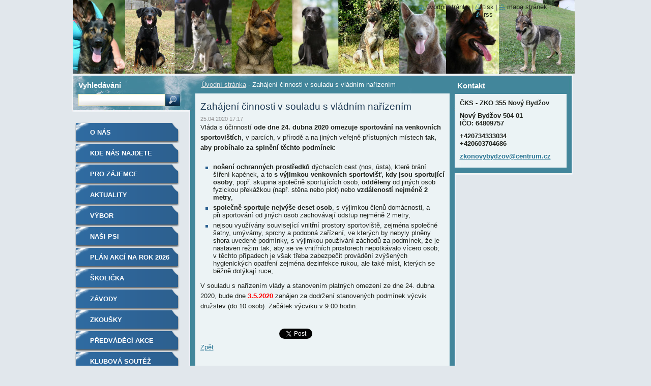

--- FILE ---
content_type: text/html; charset=UTF-8
request_url: https://www.zkonovybydzov.cz/news/zahajeni-cinnosti-v-souladu-s-vladnim-narizenim/
body_size: 9387
content:
<!--[if lte IE 9]><!DOCTYPE HTML PUBLIC "-//W3C//DTD HTML 4.01 Transitional//EN" "https://www.w3.org/TR/html4/loose.dtd"><![endif]-->
<!DOCTYPE html>
<!--[if IE]><html class="ie" lang="cs"><![endif]-->
<!--[if gt IE 9]><!--> 
<html lang="cs">
<!--<![endif]-->
  <head>
    <!--[if lt IE 8]><meta http-equiv="X-UA-Compatible" content="IE=EmulateIE7"><![endif]--><!--[if IE 8]><meta http-equiv="X-UA-Compatible" content="IE=EmulateIE8"><![endif]--><!--[if IE 9]><meta http-equiv="X-UA-Compatible" content="IE=EmulateIE9"><![endif]-->
    <base href="https://www.zkonovybydzov.cz/">
  <meta charset="utf-8">
  <meta name="description" content="">
  <meta name="keywords" content="">
  <meta name="generator" content="Webnode">
  <meta name="apple-mobile-web-app-capable" content="yes">
  <meta name="apple-mobile-web-app-status-bar-style" content="black">
  <meta name="format-detection" content="telephone=no">
    <link rel="icon" type="image/svg+xml" href="/favicon.svg" sizes="any">  <link rel="icon" type="image/svg+xml" href="/favicon16.svg" sizes="16x16">  <link rel="icon" href="/favicon.ico">  <link rel="stylesheet" href="https://www.zkonovybydzov.cz/wysiwyg/system.style.css">
<link rel="canonical" href="https://www.zkonovybydzov.cz/news/zahajeni-cinnosti-v-souladu-s-vladnim-narizenim/">
<script type="text/javascript">(function(i,s,o,g,r,a,m){i['GoogleAnalyticsObject']=r;i[r]=i[r]||function(){
			(i[r].q=i[r].q||[]).push(arguments)},i[r].l=1*new Date();a=s.createElement(o),
			m=s.getElementsByTagName(o)[0];a.async=1;a.src=g;m.parentNode.insertBefore(a,m)
			})(window,document,'script','//www.google-analytics.com/analytics.js','ga');ga('create', 'UA-797705-6', 'auto',{"name":"wnd_header"});ga('wnd_header.set', 'dimension1', 'W1');ga('wnd_header.set', 'anonymizeIp', true);ga('wnd_header.send', 'pageview');var pageTrackerAllTrackEvent=function(category,action,opt_label,opt_value){ga('send', 'event', category, action, opt_label, opt_value)};</script>
  <link rel="alternate" type="application/rss+xml" href="https://zkonovybydzov.cz/rss/all.xml" title="">
<!--[if lte IE 9]><style type="text/css">.cke_skin_webnode iframe {vertical-align: baseline !important;}</style><![endif]-->
    <title>Zahájení činnosti v souladu s vládním nařízením :: ZKO Nový Bydžov</title>
    <meta name="robots" content="index, follow">
    <meta name="googlebot" content="index, follow">   
    <link href="https://d11bh4d8fhuq47.cloudfront.net/_system/skins/v9/50000534/css/style.css" rel="stylesheet" type="text/css" media="screen,projection,handheld,tv">
    <link href="https://d11bh4d8fhuq47.cloudfront.net/_system/skins/v9/50000534/css/print.css" rel="stylesheet" type="text/css" media="print">
    <script type="text/javascript" src="https://d11bh4d8fhuq47.cloudfront.net/_system/skins/v9/50000534/js/functions.js"></script>
    <!--[if IE]>
			<script type="text/javascript" src="https://d11bh4d8fhuq47.cloudfront.net/_system/skins/v9/50000534/js/functions-ie.js"></script>
		<![endif]-->
		<!--[if IE 6]>
      <script type="text/javascript" src="https://d11bh4d8fhuq47.cloudfront.net/_system/skins/v9/50000534/js/png.js"></script>
			<script type="text/javascript">
        DD_belatedPNG.fix('.menu li a, .menu li a:hover, .menu li.selected a, .menu li.activeSelected a, .menu li.open a, .menu li.open a:hover, .menu .level1 li a, .menu .level1 li a:hover, .menu .level1 li.selected a, .menu .level1 li.activeSelected a, .menu .level1 li.open a, .menu .level1 li.open a:hover, .menu .level1 .level2 li a, .menu .level1 .level2 li a:hover, .menu .level1 .level2 li.selected a, .menu .level1 .level2 li.activeSelected a, #sidebar .boxTitle, #sidebar .boxContent, #sidebar .boxBottom, #right .boxTitle, #right .boxContent, #right .boxBottom');
        DD_belatedPNG.fixPNG('.menu li a, .menu li a:hover, .menu li.selected a, .menu li.activeSelected a, .menu li.open a, .menu li.open a:hover, .menu .level1 li a, .menu .level1 li a:hover, .menu .level1 li.selected a, .menu .level1 li.activeSelected a, .menu .level1 li.open a, .menu .level1 li.open a:hover, .menu .level1 .level2 li a, .menu .level1 .level2 li a:hover, .menu .level1 .level2 li.selected a, .menu .level1 .level2 li.activeSelected a, #sidebar .boxTitle, #sidebar .boxContent, #sidebar .boxBottom, #right .boxTitle, #right .boxContent, #right .boxBottom');
      </script> 
    <![endif]--> 
  
				<script type="text/javascript">
				/* <![CDATA[ */
					
					if (typeof(RS_CFG) == 'undefined') RS_CFG = new Array();
					RS_CFG['staticServers'] = new Array('https://d11bh4d8fhuq47.cloudfront.net/');
					RS_CFG['skinServers'] = new Array('https://d11bh4d8fhuq47.cloudfront.net/');
					RS_CFG['filesPath'] = 'https://www.zkonovybydzov.cz/_files/';
					RS_CFG['filesAWSS3Path'] = 'https://2094dc2a87.cbaul-cdnwnd.com/bab364300671ae7f0220986f3a5ccd7a/';
					RS_CFG['lbClose'] = 'Zavřít';
					RS_CFG['skin'] = 'default';
					if (!RS_CFG['labels']) RS_CFG['labels'] = new Array();
					RS_CFG['systemName'] = 'Webnode';
						
					RS_CFG['responsiveLayout'] = 0;
					RS_CFG['mobileDevice'] = 0;
					RS_CFG['labels']['copyPasteSource'] = 'Více zde:';
					
				/* ]]> */
				</script><style type="text/css">/* <![CDATA[ */#jo80fpq40 {position: absolute;font-size: 13px !important;font-family: "Arial", helvetica, sans-serif !important;white-space: nowrap;z-index: 2147483647;-webkit-user-select: none;-khtml-user-select: none;-moz-user-select: none;-o-user-select: none;user-select: none;}#jo0jdpjg4 {position: relative;top: -14px;}* html #jo0jdpjg4 { top: -11px; }#jo0jdpjg4 a { text-decoration: none !important; }#jo0jdpjg4 a:hover { text-decoration: underline !important; }#ief98b3e1ue4p3 {z-index: 2147483647;display: inline-block !important;font-size: 16px;padding: 7px 59px 9px 59px;background: transparent url(https://d11bh4d8fhuq47.cloudfront.net/img/footer/footerButtonWebnodeHover.png?ph=2094dc2a87) top left no-repeat;height: 18px;cursor: pointer;}* html #ief98b3e1ue4p3 { height: 36px; }#ief98b3e1ue4p3:hover { background: url(https://d11bh4d8fhuq47.cloudfront.net/img/footer/footerButtonWebnode.png?ph=2094dc2a87) top left no-repeat; }#c55gg66bb9i { display: none; }#janpnb918n {z-index: 3000;text-align: left !important;position: absolute;height: 88px;font-size: 13px !important;color: #ffffff !important;font-family: "Arial", helvetica, sans-serif !important;overflow: hidden;cursor: pointer;}#janpnb918n a {color: #ffffff !important;}#a0v9548xve {color: #36322D !important;text-decoration: none !important;font-weight: bold !important;float: right;height: 31px;position: absolute;top: 19px;right: 15px;cursor: pointer;}#c295a0f2gtpcn { float: right; padding-right: 27px; display: block; line-height: 31px; height: 31px; background: url(https://d11bh4d8fhuq47.cloudfront.net/img/footer/footerButton.png?ph=2094dc2a87) top right no-repeat; white-space: nowrap; }#b1519cdlok { position: relative; left: 1px; float: left; display: block; width: 15px; height: 31px; background: url(https://d11bh4d8fhuq47.cloudfront.net/img/footer/footerButton.png?ph=2094dc2a87) top left no-repeat; }#a0v9548xve:hover { color: #36322D !important; text-decoration: none !important; }#a0v9548xve:hover #c295a0f2gtpcn { background: url(https://d11bh4d8fhuq47.cloudfront.net/img/footer/footerButtonHover.png?ph=2094dc2a87) top right no-repeat; }#a0v9548xve:hover #b1519cdlok { background: url(https://d11bh4d8fhuq47.cloudfront.net/img/footer/footerButtonHover.png?ph=2094dc2a87) top left no-repeat; }#hhumjnpld {padding-right: 11px;padding-right: 11px;float: right;height: 60px;padding-top: 18px;background: url(https://d11bh4d8fhuq47.cloudfront.net/img/footer/footerBubble.png?ph=2094dc2a87) top right no-repeat;}#b51bv9xg0 {float: left;width: 18px;height: 78px;background: url(https://d11bh4d8fhuq47.cloudfront.net/img/footer/footerBubble.png?ph=2094dc2a87) top left no-repeat;}* html #ief98b3e1ue4p3 { filter: progid:DXImageTransform.Microsoft.AlphaImageLoader(src='https://d11bh4d8fhuq47.cloudfront.net/img/footer/footerButtonWebnode.png?ph=2094dc2a87'); background: transparent; }* html #ief98b3e1ue4p3:hover { filter: progid:DXImageTransform.Microsoft.AlphaImageLoader(src='https://d11bh4d8fhuq47.cloudfront.net/img/footer/footerButtonWebnodeHover.png?ph=2094dc2a87'); background: transparent; }* html #hhumjnpld { height: 78px; background-image: url(https://d11bh4d8fhuq47.cloudfront.net/img/footer/footerBubbleIE6.png?ph=2094dc2a87);  }* html #b51bv9xg0 { background-image: url(https://d11bh4d8fhuq47.cloudfront.net/img/footer/footerBubbleIE6.png?ph=2094dc2a87);  }* html #c295a0f2gtpcn { background-image: url(https://d11bh4d8fhuq47.cloudfront.net/img/footer/footerButtonIE6.png?ph=2094dc2a87); }* html #b1519cdlok { background-image: url(https://d11bh4d8fhuq47.cloudfront.net/img/footer/footerButtonIE6.png?ph=2094dc2a87); }* html #a0v9548xve:hover #rbcGrSigTryButtonRight { background-image: url(https://d11bh4d8fhuq47.cloudfront.net/img/footer/footerButtonHoverIE6.png?ph=2094dc2a87);  }* html #a0v9548xve:hover #rbcGrSigTryButtonLeft { background-image: url(https://d11bh4d8fhuq47.cloudfront.net/img/footer/footerButtonHoverIE6.png?ph=2094dc2a87);  }/* ]]> */</style><script type="text/javascript" src="https://d11bh4d8fhuq47.cloudfront.net/_system/client/js/compressed/frontend.package.1-3-108.js?ph=2094dc2a87"></script><style type="text/css">#lostPasswordLink a, .formSuffixLinks a {color: inherit !important;}</style></head>  
  
  <body> 
  
    <div id="body_bg">
      <div id="site_bg">
      
        <div id="site">
        
          <!-- HEADER -->
          <div id="header">    
            <div class="illustration">
              <div id="logozone">               
                <div id="logo"><a href="home/" title="Přejít na úvodní stránku."><span id="rbcSystemIdentifierLogo" style="visibility: hidden;">ZKO Nový Bydžov</span></a></div>         
                <p id="moto"><span id="rbcCompanySlogan" class="rbcNoStyleSpan"></span></p>
              </div>              
              <img src="https://2094dc2a87.cbaul-cdnwnd.com/bab364300671ae7f0220986f3a5ccd7a/200001702-a7f87a8f2b/50000000.jpg?ph=2094dc2a87" width="986" height="145" alt="">            </div>         
          </div>
          <!-- /HEADER -->
          
          <div class="cleaner"><!-- / --></div>
          
          <!-- MAIN -->
          <div id="main">
          
            <div id="content">             
              <div id="contentBoxs">       
       
                <!-- NAVIGATOR -->                
                <div id="pageNavigator" class="rbcContentBlock">                        <div id="navigator">           <a class="navFirstPage" href="/home/">Úvodní stránka</a>      <span><span> - </span></span>          <span id="navCurrentPage">Zahájení činnosti v souladu s vládním nařízením</span>                 </div>              </div>                
                <!-- /NAVIGATOR --> 
                  
                <div class="cleaner"><!-- / --></div>                  
                
                <!-- MAIN CONTENT -->                
                

		
		
		  <div class="box">
        <div class="boxTitle"><h1>Zahájení činnosti v souladu s vládním nařízením</h1></div>
        <div class="boxContent">
          <div class="contentBox"> 
        
            <div class="articleTime"><ins>25.04.2020 17:17</ins></div>
  		      					 
            <div class="articleDetail">    
              									
              <p>Vláda s&nbsp;účinností <strong>ode dne 24. dubna 2020&nbsp;omezuje sportování na&nbsp;venkovních sportovištích</strong>, v&nbsp;parcích, v&nbsp;přírodě a&nbsp;na&nbsp;jiných veřejně přístupných místech&nbsp;<strong>tak, aby probíhalo za splnění těchto podmínek</strong>:</p>
<ul>
	<li><strong>nošení ochranných prostředků</strong>&nbsp;dýchacích cest (nos, ústa), které brání šíření kapének, a to<strong>&nbsp;s výjimkou venkovních sportovišť, kdy jsou sportující osoby</strong>, popř.&nbsp;skupina společně sportujících osob,&nbsp;<strong>odděleny</strong>&nbsp;od jiných osob fyzickou překážkou (např. stěna nebo plot) nebo&nbsp;<strong>vzdáleností nejméně 2 metry</strong>,</li>
	<li><strong>společně sportuje nejvýše deset osob</strong>, s&nbsp;výjimkou členů domácnosti, a při&nbsp;sportování od jiných osob zachovávají odstup nejméně 2 metry,</li>
	<li>nejsou využívány související vnitřní prostory sportoviště, zejména společné šatny, umývárny, sprchy a podobná zařízení, ve kterých by nebyly plněny shora uvedené podmínky, s&nbsp;výjimkou používání záchodů za podmínek, že je nastaven režim tak, aby se ve&nbsp;vnitřních prostorech nepotkávalo vícero osob; v&nbsp;těchto případech je však třeba zabezpečit provádění zvýšených hygienických opatření zejména dezinfekce rukou, ale také míst, kterých se běžně dotýkají ruce;</li>
</ul>
<div>
	<p>V souladu s nařízením vlády a stanovením platných omezení ze dne 24.&nbsp;dubna 2020, bude dne <span style="color:#ff0000;"><strong>3.5.2020</strong></span> zahájen za dodržení stanovených podmínek výcvik družstev (do 10 osob). Začátek výcviku v 9:00 hodin.</p>
</div>
<p>&nbsp;</p>
      								      		
              					
              <div class="cleaner"><!-- / --></div>
              
              
              					
              <div class="cleaner"><!-- / --></div>
              
              <div class="rbcBookmarks"><div id="rbcBookmarks200001974"></div></div>
		<script type="text/javascript">
			/* <![CDATA[ */
			Event.observe(window, 'load', function(){
				var bookmarks = '<div style=\"float:left;\"><div style=\"float:left;\"><iframe src=\"//www.facebook.com/plugins/like.php?href=https://www.zkonovybydzov.cz/news/zahajeni-cinnosti-v-souladu-s-vladnim-narizenim/&amp;send=false&amp;layout=button_count&amp;width=155&amp;show_faces=false&amp;action=like&amp;colorscheme=light&amp;font&amp;height=21&amp;appId=397846014145828&amp;locale=cs_CZ\" scrolling=\"no\" frameborder=\"0\" style=\"border:none; overflow:hidden; width:155px; height:21px; position:relative; top:1px;\" allowtransparency=\"true\"></iframe></div><div style=\"float:left;\"><a href=\"https://twitter.com/share\" class=\"twitter-share-button\" data-count=\"horizontal\" data-via=\"webnode\" data-lang=\"en\">Tweet</a></div><script type=\"text/javascript\">(function() {var po = document.createElement(\'script\'); po.type = \'text/javascript\'; po.async = true;po.src = \'//platform.twitter.com/widgets.js\';var s = document.getElementsByTagName(\'script\')[0]; s.parentNode.insertBefore(po, s);})();'+'<'+'/scr'+'ipt></div> <div class=\"addthis_toolbox addthis_default_style\" style=\"float:left;\"><a class=\"addthis_counter addthis_pill_style\"></a></div> <script type=\"text/javascript\">(function() {var po = document.createElement(\'script\'); po.type = \'text/javascript\'; po.async = true;po.src = \'https://s7.addthis.com/js/250/addthis_widget.js#pubid=webnode\';var s = document.getElementsByTagName(\'script\')[0]; s.parentNode.insertBefore(po, s);})();'+'<'+'/scr'+'ipt><div style=\"clear:both;\"></div>';
				$('rbcBookmarks200001974').innerHTML = bookmarks;
				bookmarks.evalScripts();
			});
			/* ]]> */
		</script>
		      
                        
              <div class="cleaner"><!-- / --></div>  			
              
              <div class="back"><a href="archive/news/">Zpět</a></div>
                      
            </div>
        
          </div>
        </div>
        <div class="boxBottom"><!-- / --></div>
      </div>
      
			
		
		  <div class="cleaner"><!-- / --></div>

		                       
                <!-- /MAIN CONTENT -->             
                   
              </div>               
              <div id="contentBottom"><!-- / --></div>                           
            </div>
            
            <!-- SIDEBAR -->
            <div id="sidebar">
              <div id="sidebarContent">
              
                <!-- MENU -->
                


      <div id="menuzone">

		<ul class="menu">
	<li class="first">
  
      <a href="/o-nas/">
    
      O nás
      
  </a>
  
  </li>
	<li>
  
      <a href="/kde-nas-najdete/">
    
      Kde nás najdete
      
  </a>
  
  </li>
	<li>
  
      <a href="/pro-zajemce/">
    
      Pro zájemce
      
  </a>
  
  </li>
	<li>
  
      <a href="/aktuality/">
    
      Aktuality
      
  </a>
  
  </li>
	<li>
  
      <a href="/vedeni/">
    
      Výbor
      
  </a>
  
  </li>
	<li>
  
      <a href="/clenove/">
    
      Naši psi
      
  </a>
  
  </li>
	<li>
  
      <a href="/plan-akci-rok-2026/">
    
      Plán akcí na rok 2026
      
  </a>
  
  </li>
	<li>
  
      <a href="/skolicka/">
    
      Školička
      
  </a>
  
  </li>
	<li>
  
      <a href="/zavody-u-nas/">
    
      Závody
      
  </a>
  
  </li>
	<li>
  
      <a href="/zkousky/">
    
      Zkoušky
      
  </a>
  
  </li>
	<li>
  
      <a href="/predvadeci-akce/">
    
      Předváděcí akce
      
  </a>
  
  </li>
	<li>
  
      <a href="/soutez/">
    
      Klubová soutěž
      
  </a>
  
  </li>
	<li>
  
      <a href="/fotogalerie2/">
    
      Fotogalerie
      
  </a>
  
  </li>
	<li>
  
      <a href="/rad-klubu/">
    
      Řád klubu
      
  </a>
  
  </li>
	<li>
  
      <a href="/odkazy/">
    
      Odkazy
      
  </a>
  
  </li>
	<li class="last">
  
      <a href="/sponzori/">
    
      Sponzoři
      
  </a>
  
  </li>
</ul>

      </div>

					       
                <!-- /MENU -->
                
                <div class="cleaner"><!-- / --></div>
                
                <!-- SIDEBAR CONTENT -->                         
                          
                                                     
                <!-- /SIDEBAR CONTENT -->
              
              </div>
            </div>            
            <!-- /SIDEBAR -->
            
            <!-- RIGHT CONTENT -->
            <div id="right">
              <div id="rightContent">
              
                <!-- CONTACT -->                
                
          
      <div id="contact">
        <div id="contactTitle"><h2>Kontakt</h2></div>
          <div id="contactContent">
          
		

      <p class="name">ČKS - ZKO 355 Nový Bydžov</p>
      
      
      <p class="address">Nový Bydžov 504 01<br />
IČO:  64809757</p>

	            
      
      
      <p class="phone">+420734333034<br />
+420603704686</p>

	
      
	
	    <p class="email"><a href="&#109;&#97;&#105;&#108;&#116;&#111;:&#122;&#107;&#111;&#110;&#111;&#118;&#121;&#98;&#121;&#100;&#122;&#111;&#118;&#64;&#99;&#101;&#110;&#116;&#114;&#117;&#109;&#46;&#99;&#122;"><span id="rbcContactEmail">&#122;&#107;&#111;&#110;&#111;&#118;&#121;&#98;&#121;&#100;&#122;&#111;&#118;&#64;&#99;&#101;&#110;&#116;&#114;&#117;&#109;&#46;&#99;&#122;</span></a></p>

	        

		
        
          </div>
        <div id="contactBottom"><!-- / --></div>
      </div>
      
      <div class="cleaner"><!-- / --></div>

					                 
                <!-- /CONTACT -->               
                
                          
                           
              </div>
            </div>  
            <!-- /RIGHT CONTENT -->            
            
            <hr class="cleaner">
            
            <!-- SEARCH BOX -->
            
        
      <div id="searchBox">

		<form action="/search/" method="get" id="fulltextSearch">
		
		    <label for="fulltextSearchText">Vyhledávání</label>
		    <div class="cleaner"><!-- / --></div>
		    
      	<input type="text" id="fulltextSearchText" name="text">
      	<input type="image" id="fulltextSubmit" src="https://d11bh4d8fhuq47.cloudfront.net/_system/skins/v9/50000534/img/search_btn.jpg" alt="Hledat">

		</form>


      </div>
      
      <div class="cleaner"><!-- / --></div>

		            <!-- SEARCH BOX -->
                      
          </div>
          <!-- /MAIN -->
          
          <!-- QUICK LINKS -->
          <table id="quickLinks">
            <tr><td>
              <div id="links">
                <p>
                  <span class="homepage"><a href="home/" title="Přejít na úvodní stránku.">Úvodní stránka</a></span>
                  <span class="separator"> | </span>
                  <span class="print"><a href="#" onclick="window.print(); return false;" title="Vytisknout stránku">Tisk</a></span>
                  <span class="separator"> | </span>
                  <span class="sitemap"><a href="/sitemap/" title="Přejít na mapu stránek.">Mapa stránek</a></span>
                  <span class="separator"> | </span>
                  <span class="rss"><a href="/rss/" title="RSS kanály">RSS</a></span>
                </p>  
              </div>
            </td><td>
              <div class="lang"><div id="languageSelect"></div>			</div>
            </td></tr>
          </table>
          <!-- /QUICK LINKS -->
        
        </div>
        
        <!-- FOOTER -->
        <div id="footer">
          <div id="footerLeft"><span id="rbcFooterText" class="rbcNoStyleSpan">© 2009 ZKO 355. Nový Bydžov</span></div>            
          <div id="footerRight"><span class="rbcSignatureText"><a href="https://www.webnode.cz?utm_source=text&amp;utm_medium=footer&amp;utm_campaign=free4" rel="nofollow">Tvorba webových stránek zdarma</a><a id="ief98b3e1ue4p3" href="https://www.webnode.cz?utm_source=button&amp;utm_medium=footer&amp;utm_campaign=free4" rel="nofollow"><span id="c55gg66bb9i">Webnode</span></a></span></div>   
        </div>
        <!-- /FOOTER -->
        
      </div>
    </div>

    <script type="text/javascript">
		/* <![CDATA[ */

			RubicusFrontendIns.addObserver
			({

				onContentChange: function ()
        {
          RubicusFrontendIns.faqInit('faq', 'answerBlock');
          
          box_maximizing();
        },

				onStartSlideshow: function()
				{
					$('slideshowControl').innerHTML	= '<span>Pozastavit prezentaci<'+'/span>';
					$('slideshowControl').title			= 'Pozastavit automatické procházení obrázků';
					$('slideshowControl').onclick		= RubicusFrontendIns.stopSlideshow.bind(RubicusFrontendIns);
				},

				onStopSlideshow: function()
				{
					$('slideshowControl').innerHTML	= '<span>Spustit prezentaci<'+'/span>';
					$('slideshowControl').title			= 'Spustit automatické procházení obrázků';
					$('slideshowControl').onclick		= RubicusFrontendIns.startSlideshow.bind(RubicusFrontendIns);
				},

				onShowImage: function()
				{
					if (RubicusFrontendIns.isSlideshowMode())
					{
						$('slideshowControl').innerHTML	= '<span>Pozastavit prezentaci<'+'/span>';
						$('slideshowControl').title			= 'Pozastavit automatické procházení obrázků';
						$('slideshowControl').onclick		= RubicusFrontendIns.stopSlideshow.bind(RubicusFrontendIns);
					}
				}

			 });
       
        RubicusFrontendIns.faqInit('faq', 'answerBlock'); 
        
        box_maximizing();
        		          
			  RubicusFrontendIns.addFileToPreload('https://d11bh4d8fhuq47.cloudfront.net/_system/skins/v9/50000534/img/loading.gif');
			  RubicusFrontendIns.addFileToPreload('https://d11bh4d8fhuq47.cloudfront.net/_system/skins/v9/50000534/img/menu_active.png');
			  RubicusFrontendIns.addFileToPreload('https://d11bh4d8fhuq47.cloudfront.net/_system/skins/v9/50000534/img/menu_hover.png');
			  RubicusFrontendIns.addFileToPreload('https://d11bh4d8fhuq47.cloudfront.net/_system/skins/v9/50000534/img/menu_open.png');
			  RubicusFrontendIns.addFileToPreload('https://d11bh4d8fhuq47.cloudfront.net/_system/skins/v9/50000534/img/submenu2_hover.png');
			  
			  RubicusFrontendIns.addFileToPreload('https://d11bh4d8fhuq47.cloudfront.net/_system/skins/v9/50000534/img/submenu_active.png');
			  RubicusFrontendIns.addFileToPreload('https://d11bh4d8fhuq47.cloudfront.net/_system/skins/v9/50000534/img/submenu_hover.png');			  
			  RubicusFrontendIns.addFileToPreload('https://d11bh4d8fhuq47.cloudfront.net/_system/skins/v9/50000534/img/submenu_open.png');
			  
			  
			  
  		/* ]]> */
  	 </script>
  
  <div id="rbcFooterHtml"></div><div style="display: none;" id="jo80fpq40"><span id="jo0jdpjg4">&nbsp;</span></div><div id="janpnb918n" style="display: none;"><a href="https://www.webnode.cz?utm_source=window&amp;utm_medium=footer&amp;utm_campaign=free4" rel="nofollow"><div id="b51bv9xg0"><!-- / --></div><div id="hhumjnpld"><div><strong id="j8e82ra1a">Vytvořte si vlastní web zdarma!</strong><br /><span id="f6a871h54146">Moderní webové stránky za 5 minut</span></div><span id="a0v9548xve"><span id="b1519cdlok"><!-- / --></span><span id="c295a0f2gtpcn">Vyzkoušet</span></span></div></a></div><script type="text/javascript">/* <![CDATA[ */var jgeg527ux = {sig: $('jo80fpq40'),prefix: $('jo0jdpjg4'),btn : $('ief98b3e1ue4p3'),win : $('janpnb918n'),winLeft : $('b51bv9xg0'),winLeftT : $('g2m4d1o13504'),winLeftB : $('h4c60jbf1638e1'),winRght : $('hhumjnpld'),winRghtT : $('fkkwbr3h27'),winRghtB : $('g9ha34dfad'),tryBtn : $('a0v9548xve'),tryLeft : $('b1519cdlok'),tryRght : $('c295a0f2gtpcn'),text : $('f6a871h54146'),title : $('j8e82ra1a')};jgeg527ux.sig.appendChild(jgeg527ux.btn);var app3enh1h8d=0,ccb465a98fobafc=0,ijde07eawe=0,cdol0a12ef8,b6b1cc652=$$('.rbcSignatureText')[0],jb652hhd22b66c=false,h48c8bca39;function et71g9a3h2g(){if (!jb652hhd22b66c && pageTrackerAllTrackEvent){pageTrackerAllTrackEvent('Signature','Window show - web',jgeg527ux.sig.getElementsByTagName('a')[0].innerHTML);jb652hhd22b66c=true;}jgeg527ux.win.show();ijde07eawe=jgeg527ux.tryLeft.offsetWidth+jgeg527ux.tryRght.offsetWidth+1;jgeg527ux.tryBtn.style.width=parseInt(ijde07eawe)+'px';jgeg527ux.text.parentNode.style.width = '';jgeg527ux.winRght.style.width=parseInt(20+ijde07eawe+Math.max(jgeg527ux.text.offsetWidth,jgeg527ux.title.offsetWidth))+'px';jgeg527ux.win.style.width=parseInt(jgeg527ux.winLeft.offsetWidth+jgeg527ux.winRght.offsetWidth)+'px';var wl=jgeg527ux.sig.offsetLeft+jgeg527ux.btn.offsetLeft+jgeg527ux.btn.offsetWidth-jgeg527ux.win.offsetWidth+12;if (wl<10){wl=10;}jgeg527ux.win.style.left=parseInt(wl)+'px';jgeg527ux.win.style.top=parseInt(ccb465a98fobafc-jgeg527ux.win.offsetHeight)+'px';clearTimeout(cdol0a12ef8);}function b8twmur227e1c(){cdol0a12ef8=setTimeout('jgeg527ux.win.hide()',1000);}function id50eifw(){var ph = RubicusFrontendIns.photoDetailHandler.lightboxFixed?document.getElementsByTagName('body')[0].offsetHeight/2:RubicusFrontendIns.getPageSize().pageHeight;jgeg527ux.sig.show();app3enh1h8d=0;ccb465a98fobafc=0;if (b6b1cc652&&b6b1cc652.offsetParent){var obj=b6b1cc652;do{app3enh1h8d+=obj.offsetLeft;ccb465a98fobafc+=obj.offsetTop;} while (obj = obj.offsetParent);}if ($('rbcFooterText')){jgeg527ux.sig.style.color = $('rbcFooterText').getStyle('color');jgeg527ux.sig.getElementsByTagName('a')[0].style.color = $('rbcFooterText').getStyle('color');}jgeg527ux.sig.style.width=parseInt(jgeg527ux.prefix.offsetWidth+jgeg527ux.btn.offsetWidth)+'px';if (app3enh1h8d<0||app3enh1h8d>document.body.offsetWidth){app3enh1h8d=(document.body.offsetWidth-jgeg527ux.sig.offsetWidth)/2;}if (app3enh1h8d>(document.body.offsetWidth*0.55)){jgeg527ux.sig.style.left=parseInt(app3enh1h8d+(b6b1cc652?b6b1cc652.offsetWidth:0)-jgeg527ux.sig.offsetWidth)+'px';}else{jgeg527ux.sig.style.left=parseInt(app3enh1h8d)+'px';}if (ccb465a98fobafc<=0 || RubicusFrontendIns.photoDetailHandler.lightboxFixed){ccb465a98fobafc=ph-5-jgeg527ux.sig.offsetHeight;}jgeg527ux.sig.style.top=parseInt(ccb465a98fobafc-5)+'px';}function i05a38i1ahf05(){if (h48c8bca39){clearTimeout(h48c8bca39);}h48c8bca39 = setTimeout('id50eifw()', 10);}Event.observe(window,'load',function(){if (jgeg527ux.win&&jgeg527ux.btn){if (b6b1cc652){if (b6b1cc652.getElementsByTagName("a").length > 0){jgeg527ux.prefix.innerHTML = b6b1cc652.innerHTML + '&nbsp;';}else{jgeg527ux.prefix.innerHTML = '<a href="https://www.webnode.cz?utm_source=text&amp;utm_medium=footer&amp;utm_content=cz-web-0&amp;utm_campaign=signature" rel="nofollow">'+b6b1cc652.innerHTML + '</a>&nbsp;';}b6b1cc652.style.visibility='hidden';}else{if (pageTrackerAllTrackEvent){pageTrackerAllTrackEvent('Signature','Missing rbcSignatureText','www.zkonovybydzov.cz');}}id50eifw();setTimeout(id50eifw, 500);setTimeout(id50eifw, 1000);setTimeout(id50eifw, 5000);Event.observe(jgeg527ux.btn,'mouseover',et71g9a3h2g);Event.observe(jgeg527ux.win,'mouseover',et71g9a3h2g);Event.observe(jgeg527ux.btn,'mouseout',b8twmur227e1c);Event.observe(jgeg527ux.win,'mouseout',b8twmur227e1c);Event.observe(jgeg527ux.win,'click',function(){if (pageTrackerAllTrackEvent){pageTrackerAllTrackEvent('Signature','Window click - web','Vytvořte si vlastní web zdarma!',0);}document/*k09ad8105*/.location.href='https://www.webnode.cz?utm_source=window&utm_medium=footer&utm_content=cz-web-0&utm_campaign=signature';});Event.observe(window, 'resize', i05a38i1ahf05);Event.observe(document.body, 'resize', i05a38i1ahf05);RubicusFrontendIns.addObserver({onResize: i05a38i1ahf05});RubicusFrontendIns.addObserver({onContentChange: i05a38i1ahf05});RubicusFrontendIns.addObserver({onLightboxUpdate: id50eifw});Event.observe(jgeg527ux.btn, 'click', function(){if (pageTrackerAllTrackEvent){pageTrackerAllTrackEvent('Signature','Button click - web',jgeg527ux.sig.getElementsByTagName('a')[0].innerHTML);}});Event.observe(jgeg527ux.tryBtn, 'click', function(){if (pageTrackerAllTrackEvent){pageTrackerAllTrackEvent('Signature','Try Button click - web','Vytvořte si vlastní web zdarma!',0);}});}});RubicusFrontendIns.addFileToPreload('https://d11bh4d8fhuq47.cloudfront.net/img/footer/footerButtonWebnode.png?ph=2094dc2a87');RubicusFrontendIns.addFileToPreload('https://d11bh4d8fhuq47.cloudfront.net/img/footer/footerButton.png?ph=2094dc2a87');RubicusFrontendIns.addFileToPreload('https://d11bh4d8fhuq47.cloudfront.net/img/footer/footerButtonHover.png?ph=2094dc2a87');RubicusFrontendIns.addFileToPreload('https://d11bh4d8fhuq47.cloudfront.net/img/footer/footerBubble.png?ph=2094dc2a87');if (Prototype.Browser.IE){RubicusFrontendIns.addFileToPreload('https://d11bh4d8fhuq47.cloudfront.net/img/footer/footerBubbleIE6.png?ph=2094dc2a87');RubicusFrontendIns.addFileToPreload('https://d11bh4d8fhuq47.cloudfront.net/img/footer/footerButtonHoverIE6.png?ph=2094dc2a87');}RubicusFrontendIns.copyLink = 'https://www.webnode.cz';RS_CFG['labels']['copyPasteBackLink'] = 'Vytvořte si vlastní stránky zdarma:';/* ]]> */</script><script type="text/javascript">var keenTrackerCmsTrackEvent=function(id){if(typeof _jsTracker=="undefined" || !_jsTracker){return false;};try{var name=_keenEvents[id];var keenEvent={user:{u:_keenData.u,p:_keenData.p,lc:_keenData.lc,t:_keenData.t},action:{identifier:id,name:name,category:'cms',platform:'WND1',version:'2.1.157'},browser:{url:location.href,ua:navigator.userAgent,referer_url:document.referrer,resolution:screen.width+'x'+screen.height,ip:'18.221.122.8'}};_jsTracker.jsonpSubmit('PROD',keenEvent,function(err,res){});}catch(err){console.log(err)};};</script></body>
</html>